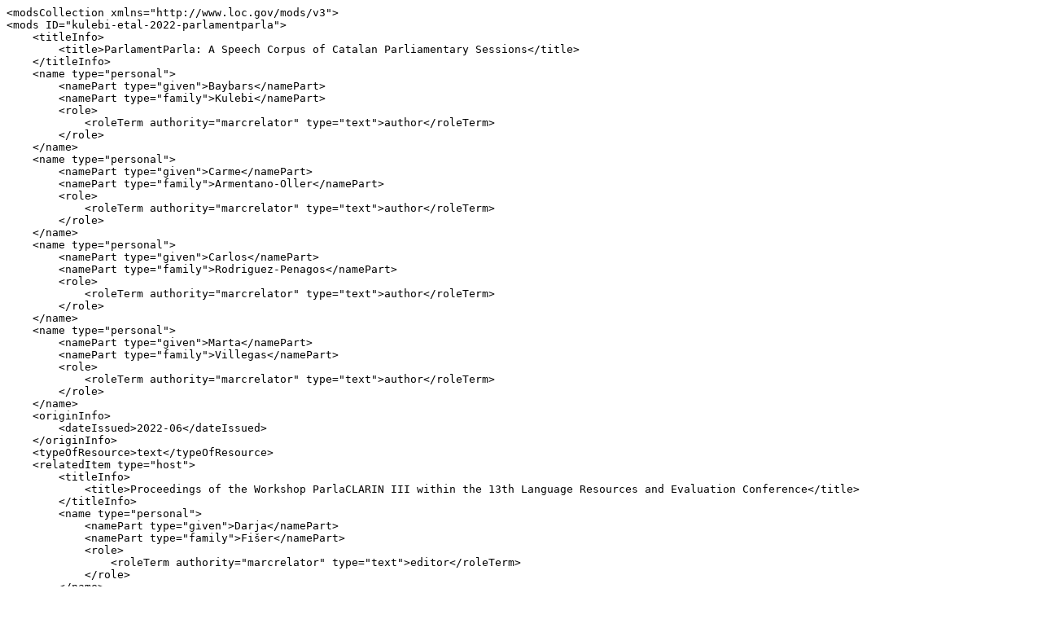

--- FILE ---
content_type: text/plain; charset=utf-8
request_url: https://aclanthology.org/2022.parlaclarin-1.18.xml
body_size: 786
content:
<modsCollection xmlns="http://www.loc.gov/mods/v3">
<mods ID="kulebi-etal-2022-parlamentparla">
    <titleInfo>
        <title>ParlamentParla: A Speech Corpus of Catalan Parliamentary Sessions</title>
    </titleInfo>
    <name type="personal">
        <namePart type="given">Baybars</namePart>
        <namePart type="family">Kulebi</namePart>
        <role>
            <roleTerm authority="marcrelator" type="text">author</roleTerm>
        </role>
    </name>
    <name type="personal">
        <namePart type="given">Carme</namePart>
        <namePart type="family">Armentano-Oller</namePart>
        <role>
            <roleTerm authority="marcrelator" type="text">author</roleTerm>
        </role>
    </name>
    <name type="personal">
        <namePart type="given">Carlos</namePart>
        <namePart type="family">Rodriguez-Penagos</namePart>
        <role>
            <roleTerm authority="marcrelator" type="text">author</roleTerm>
        </role>
    </name>
    <name type="personal">
        <namePart type="given">Marta</namePart>
        <namePart type="family">Villegas</namePart>
        <role>
            <roleTerm authority="marcrelator" type="text">author</roleTerm>
        </role>
    </name>
    <originInfo>
        <dateIssued>2022-06</dateIssued>
    </originInfo>
    <typeOfResource>text</typeOfResource>
    <relatedItem type="host">
        <titleInfo>
            <title>Proceedings of the Workshop ParlaCLARIN III within the 13th Language Resources and Evaluation Conference</title>
        </titleInfo>
        <name type="personal">
            <namePart type="given">Darja</namePart>
            <namePart type="family">Fišer</namePart>
            <role>
                <roleTerm authority="marcrelator" type="text">editor</roleTerm>
            </role>
        </name>
        <name type="personal">
            <namePart type="given">Maria</namePart>
            <namePart type="family">Eskevich</namePart>
            <role>
                <roleTerm authority="marcrelator" type="text">editor</roleTerm>
            </role>
        </name>
        <name type="personal">
            <namePart type="given">Jakob</namePart>
            <namePart type="family">Lenardič</namePart>
            <role>
                <roleTerm authority="marcrelator" type="text">editor</roleTerm>
            </role>
        </name>
        <name type="personal">
            <namePart type="given">Franciska</namePart>
            <namePart type="family">de Jong</namePart>
            <role>
                <roleTerm authority="marcrelator" type="text">editor</roleTerm>
            </role>
        </name>
        <originInfo>
            <publisher>European Language Resources Association</publisher>
            <place>
                <placeTerm type="text">Marseille, France</placeTerm>
            </place>
        </originInfo>
        <genre authority="marcgt">conference publication</genre>
    </relatedItem>
    <identifier type="citekey">kulebi-etal-2022-parlamentparla</identifier>
    <location>
        <url>https://aclanthology.org/2022.parlaclarin-1.18/</url>
    </location>
    <part>
        <date>2022-06</date>
        <extent unit="page">
            <start>125</start>
            <end>130</end>
        </extent>
    </part>
</mods>
</modsCollection>
